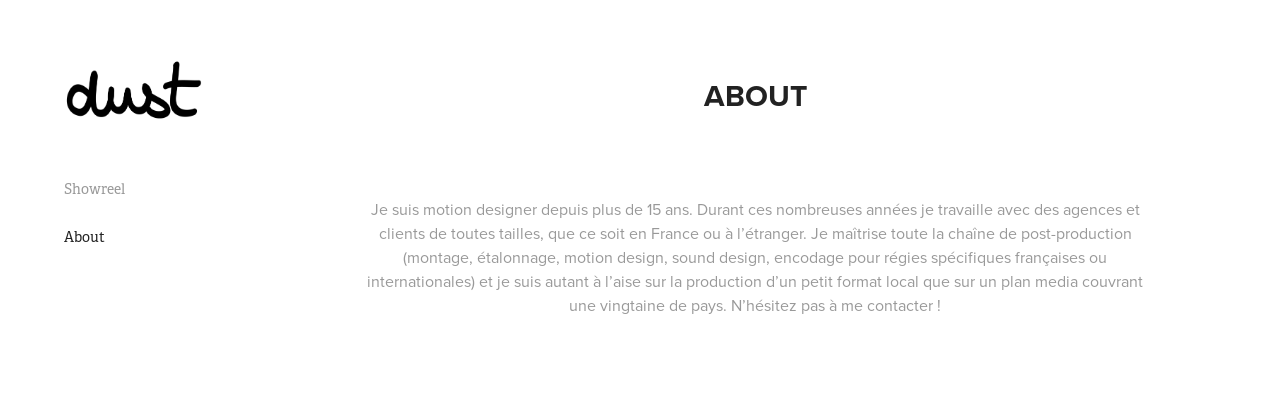

--- FILE ---
content_type: text/html; charset=utf-8
request_url: https://dustmotion.com/about
body_size: 2302
content:
<!DOCTYPE HTML>
<html lang="en-US">
<head>
  <meta charset="UTF-8" />
  <meta name="viewport" content="width=device-width, initial-scale=1" />
      <meta name="keywords"  content="motion design bordeaux,motion,design,animation,ux" />
      <meta name="description"  content="Studio de Motion Design basé à Bordeaux" />
      <meta name="twitter:card"  content="summary_large_image" />
      <meta name="twitter:site"  content="@AdobePortfolio" />
      <meta  property="og:title" content="Dust Motion - About" />
      <meta  property="og:description" content="Studio de Motion Design basé à Bordeaux" />
      <link rel="icon" href="[data-uri]"  />
      <link rel="stylesheet" href="/dist/css/main.css" type="text/css" />
      <link rel="stylesheet" href="https://cdn.myportfolio.com/e64ed289-5deb-4df9-ab0b-ceb66ab8a006/717829a48b5fad64747b7bf2f577ae731745433051.css?h=e022653058fae49587a617b85ba12410" type="text/css" />
    <link rel="canonical" href="https://dustmotion.com/about" />
      <title>Dust Motion - About</title>
    <script type="text/javascript" src="//use.typekit.net/ik/[base64].js?cb=35f77bfb8b50944859ea3d3804e7194e7a3173fb" async onload="
    try {
      window.Typekit.load();
    } catch (e) {
      console.warn('Typekit not loaded.');
    }
    "></script>
</head>
  <body class="transition-enabled">  <div class='page-background-video page-background-video-with-panel'>
  </div>
  <div class="js-responsive-nav">
    <div class="responsive-nav has-social">
      <div class="close-responsive-click-area js-close-responsive-nav">
        <div class="close-responsive-button"></div>
      </div>
          <nav data-hover-hint="nav">
      <div class="page-title">
        <a href="/showreel" >Showreel</a>
      </div>
      <div class="page-title">
        <a href="/about" class="active">About</a>
      </div>
              <div class="social pf-nav-social" data-hover-hint="navSocialIcons">
                <ul>
                </ul>
              </div>
          </nav>
    </div>
  </div>
  <div class="site-wrap cfix js-site-wrap">
    <div class="site-container">
      <div class="site-content e2e-site-content">
        <div class="sidebar-content">
          <header class="site-header">
              <div class="logo-wrap" data-hover-hint="logo">
                    <div class="logo e2e-site-logo-text logo-image  ">
    <a href="" class="image-normal image-link">
      <img src="https://cdn.myportfolio.com/e64ed289-5deb-4df9-ab0b-ceb66ab8a006/8872f772-dfcf-4612-8794-91d0ae312f03_rwc_3x0x395x170x4096.png?h=05ac5a6d334c25d6e16e236bc2178e69" alt="Dust Motion">
    </a>
</div>
              </div>
  <div class="hamburger-click-area js-hamburger">
    <div class="hamburger">
      <i></i>
      <i></i>
      <i></i>
    </div>
  </div>
          </header>
              <nav data-hover-hint="nav">
      <div class="page-title">
        <a href="/showreel" >Showreel</a>
      </div>
      <div class="page-title">
        <a href="/about" class="active">About</a>
      </div>
                  <div class="social pf-nav-social" data-hover-hint="navSocialIcons">
                    <ul>
                    </ul>
                  </div>
              </nav>
        </div>
        <main>
  <div class="page-container" data-context="page.page.container" data-hover-hint="pageContainer">
    <section class="page standard-modules">
        <header class="page-header content" data-context="pages" data-identity="id:p6023d6f761856e0d488bcb805dca1b4030c59900c034a03281468">
            <h1 class="title preserve-whitespace">About</h1>
            <p class="description"></p>
        </header>
      <div class="page-content js-page-content" data-context="pages" data-identity="id:p6023d6f761856e0d488bcb805dca1b4030c59900c034a03281468">
        <div id="project-canvas" class="js-project-modules modules content">
          <div id="project-modules">
              
              
              
              
              
              <div class="project-module module text project-module-text align- js-project-module e2e-site-project-module-text">
  <div class="rich-text js-text-editable module-text"><div>Je suis motion designer depuis plus de 15 ans. Durant ces nombreuses années je travaille avec des agences et clients de toutes tailles, que ce soit en France ou à l’étranger. Je maîtrise toute la chaîne de post-production (montage, étalonnage, motion design, sound design, encodage pour régies spécifiques françaises ou internationales) et je suis autant à l’aise sur la production d’un petit format local que sur un plan media couvrant une vingtaine de pays. N’hésitez pas à me contacter !</div></div>
</div>

              
              
              
              
          </div>
        </div>
      </div>
    </section>
  </div>
        </main>
      </div>
    </div>
  </div>
</body>
<script type="text/javascript">
  // fix for Safari's back/forward cache
  window.onpageshow = function(e) {
    if (e.persisted) { window.location.reload(); }
  };
</script>
  <script type="text/javascript">var __config__ = {"page_id":"p6023d6f761856e0d488bcb805dca1b4030c59900c034a03281468","theme":{"name":"basic"},"pageTransition":true,"linkTransition":true,"disableDownload":false,"localizedValidationMessages":{"required":"This field is required","Email":"This field must be a valid email address"},"lightbox":{"enabled":true,"color":{"opacity":0.94,"hex":"#fff"}},"cookie_banner":{"enabled":false}};</script>
  <script type="text/javascript" src="/site/translations?cb=35f77bfb8b50944859ea3d3804e7194e7a3173fb"></script>
  <script type="text/javascript" src="/dist/js/main.js?cb=35f77bfb8b50944859ea3d3804e7194e7a3173fb"></script>
</html>
